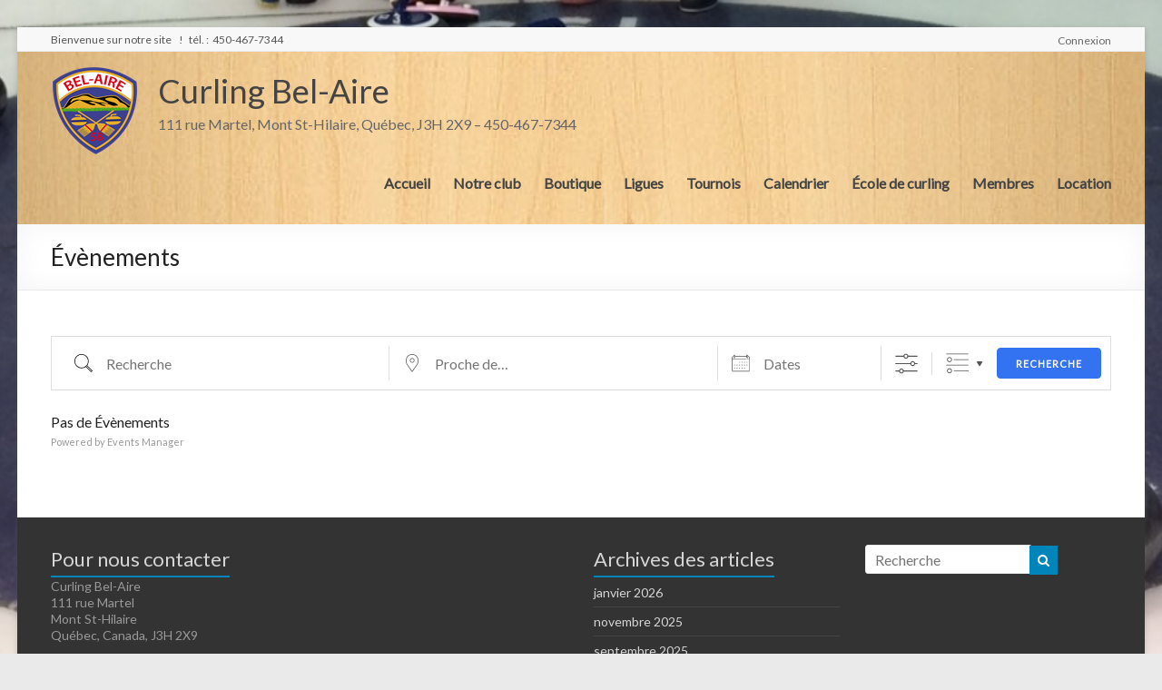

--- FILE ---
content_type: text/css
request_url: https://www.curlingbelaire.com/wordpress/wp-content/themes/spacious-pro-child/style.css?ver=1.0.0.1503460059
body_size: 424
content:
/*
Theme Name: Spacious Pro enfant
Theme URI: http://curlingbelaire.com/wordpress/wp-content/themes/spacious-pro/
Template: spacious-pro
Author: John Doe
Author URI: http://curlingbelaire.com
Description: Spacious Pro enfant Theme
Tags: light,dark,two-columns,right-sidebar,responsive-layout,accessibility-ready
Version: 1.0.0.1503460059
Updated: 2017-08-22 23:47:39

*/

.widget_featured_posts {
    padding-bottom: 30px;
	background-color:#FFFFFF;
}
.widget_service_block {
 	background-color:#F8F8F8;
}
.tg-one-half {
	background-color:#F8F8F8;
}
.entry-meta {
	border-width: 1px 0px 1px 0px;
	border-style: solid dashed solid dashed;
	border-color: #000000 #EAEAEA #000000 #0FBE7C;    
}
.tg-one-fourth {
 	border-width: 0px 0px 1px 0px;
	border-style: solid dashed solid dashed;
	border-color: #000000 #EAEAEA #333333 #0FBE7C; 
}
hr {
    margin: 15px 0;
}
#header-meta {
   	 background-color: #F8F8F8;
}
.better-responsive-menu #header-text-nav-container {
    position: relative;
    margin-bottom: 0px;
    border: none;
	padding: 0 0 10px 0;
}
#header-text-nav-container{
	background-image: url("https://www.curlingbelaire.com/wordpress/wp-content/uploads/2017/08/melamine.jpg");
    background-repeat: no-repeat; 
    background-position: center center;
    webkit-background-size: cover;
    -moz-background-size: cover;
    -o-background-size: cover;
    background-size: cover;
	border-bottom: 0px;
}



--- FILE ---
content_type: text/css
request_url: https://www.curlingbelaire.com/wordpress/wp-content/uploads/ultimatemember/um_old_settings.css?ver=2.0.0
body_size: 1518
content:

.um .um-tip:hover,
.um .um-field-radio.active:not(.um-field-radio-state-disabled) i,
.um .um-field-checkbox.active:not(.um-field-radio-state-disabled) i,
.um .um-member-name a:hover,
.um .um-member-more a:hover,
.um .um-member-less a:hover,
.um .um-members-pagi a:hover,
.um .um-cover-add:hover,
.um .um-profile-subnav a.active,
.um .um-item-meta a,
.um-account-name a:hover,
.um-account-nav a.current,
.um-account-side li a.current span.um-account-icon,
.um-account-side li a.current:hover span.um-account-icon,
.um-dropdown li a:hover,
i.um-active-color,
span.um-active-color
{
    color: #3ba1da;
}

.um .um-field-group-head,
.picker__box,
.picker__nav--prev:hover,
.picker__nav--next:hover,
.um .um-members-pagi span.current,
.um .um-members-pagi span.current:hover,
.um .um-profile-nav-item.active a,
.um .um-profile-nav-item.active a:hover,
.upload,
.um-modal-header,
.um-modal-btn,
.um-modal-btn.disabled,
.um-modal-btn.disabled:hover,
div.uimob800 .um-account-side li a.current,
div.uimob800 .um-account-side li a.current:hover
{
    background: #3ba1da;
}

.um .um-field-group-head:hover,
.picker__footer,
.picker__header,
.picker__day--infocus:hover,
.picker__day--outfocus:hover,
.picker__day--highlighted:hover,
.picker--focused .picker__day--highlighted,
.picker__list-item:hover,
.picker__list-item--highlighted:hover,
.picker--focused .picker__list-item--highlighted,
.picker__list-item--selected,
.picker__list-item--selected:hover,
.picker--focused .picker__list-item--selected {
	background: #44b0ec;
}

.um {
	margin-left: auto!important;
	margin-right: auto!important;
}
.um input[type=submit]:disabled:hover {
	background: #3ba1da;
}

.um input[type=submit].um-button,
.um input[type=submit].um-button:focus,
.um a.um-button,
.um a.um-button.um-disabled:hover,
.um a.um-button.um-disabled:focus,
.um a.um-button.um-disabled:active {
	background: #3ba1da;
}

.um a.um-link {
	color: #3ba1da;
}

.um input[type=submit].um-button:hover,
.um a.um-button:hover {
	background-color: #44b0ec;
}

.um a.um-link:hover,
.um a.um-link-hvr:hover {
	color: #44b0ec;
}

.um .um-button {
	color: #ffffff;
}

.um .um-button.um-alt,
.um input[type=submit].um-button.um-alt {
	background: #eeeeee;
}

.um .um-button.um-alt:hover,
.um input[type=submit].um-button.um-alt:hover{
	background: #e5e5e5;
}

.um .um-button.um-alt,
.um input[type=submit].um-button.um-alt {
	color: #666666;
}

.um .um-tip {
	color: #cccccc;
}

.um .um-field-label {
	color: #555555;
}

.um .um-form input[type=text],
.um .um-form input[type=tel],
.um .um-form input[type=number],
.um .um-form input[type=password],
.um .um-form textarea,
.um .upload-progress,
.select2-container .select2-choice,
.select2-drop,
.select2-container-multi .select2-choices,
.select2-drop-active,
.select2-drop.select2-drop-above
{
	border: 2px solid #ddd !important;
}

.um .um-form .select2-container-multi .select2-choices .select2-search-field input[type=text] {
    border: none !important
}

.um .um-form input[type=text]:focus,
.um .um-form input[type=tel]:focus,
.um .um-form input[type=number]:focus,
.um .um-form input[type=password]:focus,
.um .um-form .um-datepicker.picker__input.picker__input--active,
.um .um-form .um-datepicker.picker__input.picker__input--target,
.um .um-form textarea:focus {
	border: 2px solid #bbb !important;
}

.um .um-form input[type=text],
.um .um-form input[type=tel],
.um .um-form input[type=number],
.um .um-form input[type=password],
.um .um-form textarea,
.select2-container .select2-choice,
.select2-container-multi .select2-choices
{
	background-color: #ffffff;
}

.um .um-form input[type=text]:focus,
.um .um-form input[type=tel]:focus,
.um .um-form input[type=number]:focus,
.um .um-form input[type=password]:focus,
.um .um-form textarea:focus {
	background-color: #ffffff;
}

.um .um-form input[type=text],
.um .um-form input[type=tel],
.um .um-form input[type=password],
.um .um-form textarea
{
	color: #666666;
}

.um .um-form input:-webkit-autofill {
    -webkit-box-shadow:0 0 0 50px white inset; /* Change the color to your own background color */
    -webkit-text-fill-color: #666666;
}

.um .um-form input:-webkit-autofill:focus {
    -webkit-box-shadow: none,0 0 0 50px white inset;
    -webkit-text-fill-color: #666666;
}

.um .um-form ::-webkit-input-placeholder
{
	color:  #aaaaaa;
	opacity: 1 !important;
}

.um .um-form ::-moz-placeholder
{
	color:  #aaaaaa;
	opacity: 1 !important;
}

.um .um-form ::-moz-placeholder
{
	color:  #aaaaaa;
	opacity: 1 !important;
}

.um .um-form ::-ms-input-placeholder
{
	color:  #aaaaaa;
	opacity: 1 !important;
}

.select2-default,
.select2-default *,
.select2-container-multi .select2-choices .select2-search-field input
{
	color:  #aaaaaa;
}

.um .um-field-icon i,
.select2-container .select2-choice .select2-arrow:before,
.select2-search:before,
.select2-search-choice-close:before
{
	color: #aaaaaa;
}

.um span.um-req
{
	color: #aaaaaa;
}

.um .um-profile-photo a.um-profile-photo-img,
.um .um-profile-photo img,
.um .um-profile-photo span.um-profile-photo-overlay
{
    -moz-border-radius: 999px !important;
    -webkit-border-radius: 999px !important;
    border-radius: 999px !important
}

.um-profile.um .um-profile-meta {
	color: #999999;
}

.um-profile.um .um-name a {
	color: #555555;
}

.um-profile.um .um-name a:hover {
	color: #444444;
}

.um-profile.um .um-profile-headericon a {
	color: #aaaaaa;
}

.um-profile.um .um-profile-headericon a:hover,
.um-profile.um .um-profile-edit-a.active {
	color: #3ba1da;
}

.um-2492.um input[type=submit]:disabled:hover {
	background: #3ba1da;
}

.um-2492.um input[type=submit].um-button,
.um-2492.um input[type=submit].um-button:focus,
.um-2492.um a.um-button,
.um-2492.um a.um-button.um-disabled:hover,
.um-2492.um a.um-button.um-disabled:focus,
.um-2492.um a.um-button.um-disabled:active {
	background: #3ba1da;
}

.um-2492.um a.um-link {
	color: #3ba1da;
}

.um-2492.um input[type=submit].um-button:hover,
.um-2492.um a.um-button:hover {
	background-color: #44b0ec;
}

.um-2492.um a.um-link:hover,
.um-2492.um a.um-link-hvr:hover {
	color: #44b0ec;
}

.um-2492.um .um-button {
	color: #fff;
}

.um-2563.um input[type=submit]:disabled:hover {
	background: #3ba1da;
}

.um-2563.um input[type=submit].um-button,
.um-2563.um input[type=submit].um-button:focus,
.um-2563.um a.um-button,
.um-2563.um a.um-button.um-disabled:hover,
.um-2563.um a.um-button.um-disabled:focus,
.um-2563.um a.um-button.um-disabled:active {
	background: #3ba1da;
}

.um-2563.um a.um-link {
	color: #3ba1da;
}

.um-2563.um input[type=submit].um-button:hover,
.um-2563.um a.um-button:hover {
	background-color: #44b0ec;
}

.um-2563.um a.um-link:hover,
.um-2563.um a.um-link-hvr:hover {
	color: #44b0ec;
}

.um-2563.um .um-button {
	color: #ffffff;
}

.um-2563.um .um-button.um-alt,
.um-2563.um input[type=submit].um-button.um-alt {
	background: #eeeeee;
}

.um-2563.um .um-button.um-alt:hover,
.um-2563.um input[type=submit].um-button.um-alt:hover{
	background: #e5e5e5;
}

.um-2563.um .um-button.um-alt,
.um-2563.um input[type=submit].um-button.um-alt {
	color: #666666;
}

.um-2563.um .um-profile-photo a.um-profile-photo-img,
.um-2563.um .um-profile-photo img,
.um-2563.um .um-profile-photo span.um-profile-photo-overlay
{
    -moz-border-radius: 999px !important;
    -webkit-border-radius: 999px !important;
    border-radius: 999px !important
}

.um-2563.um .um-profile-meta {
	color: #999999;
}

.um-2563.um .um-name a {
	color: #555555;
}

.um-2563.um .um-name a:hover {
	color: #444444;
}

.um-2563.um .um-profile-headericon a {
	color: #aaaaaa;
}

.um-2563.um .um-profile-headericon a:hover,
.um-2563.um .um-profile-edit-a.active {
	color: #3ba1da;
}

.um-2554.um input[type=submit]:disabled:hover {
	background: #3ba1da;
}

.um-2554.um input[type=submit].um-button,
.um-2554.um input[type=submit].um-button:focus,
.um-2554.um a.um-button,
.um-2554.um a.um-button.um-disabled:hover,
.um-2554.um a.um-button.um-disabled:focus,
.um-2554.um a.um-button.um-disabled:active {
	background: #3ba1da;
}

.um-2554.um a.um-link {
	color: #3ba1da;
}

.um-2554.um input[type=submit].um-button:hover,
.um-2554.um a.um-button:hover {
	background-color: #44b0ec;
}

.um-2554.um a.um-link:hover,
.um-2554.um a.um-link-hvr:hover {
	color: #44b0ec;
}

.um-2554.um .um-button {
	color: #ffffff;
}

.um-2554.um .um-button.um-alt,
.um-2554.um input[type=submit].um-button.um-alt {
	background: #eeeeee;
}

.um-2554.um .um-button.um-alt:hover,
.um-2554.um input[type=submit].um-button.um-alt:hover{
	background: #e5e5e5;
}

.um-2554.um .um-button.um-alt,
.um-2554.um input[type=submit].um-button.um-alt {
	color: #666666;
}

.um-2554.um .um-profile-photo a.um-profile-photo-img,
.um-2554.um .um-profile-photo img,
.um-2554.um .um-profile-photo span.um-profile-photo-overlay
{
    -moz-border-radius: 999px !important;
    -webkit-border-radius: 999px !important;
    border-radius: 999px !important
}

.um-2554.um .um-profile-meta {
	color: #999999;
}

.um-2554.um .um-name a {
	color: #555555;
}

.um-2554.um .um-name a:hover {
	color: #444444;
}

.um-2554.um .um-profile-headericon a {
	color: #aaaaaa;
}

.um-2554.um .um-profile-headericon a:hover,
.um-2554.um .um-profile-edit-a.active {
	color: #3ba1da;
}

.um-2547.um input[type=submit]:disabled:hover {
	background: #3ba1da;
}

.um-2547.um input[type=submit].um-button,
.um-2547.um input[type=submit].um-button:focus,
.um-2547.um a.um-button,
.um-2547.um a.um-button.um-disabled:hover,
.um-2547.um a.um-button.um-disabled:focus,
.um-2547.um a.um-button.um-disabled:active {
	background: #3ba1da;
}

.um-2547.um a.um-link {
	color: #3ba1da;
}

.um-2547.um input[type=submit].um-button:hover,
.um-2547.um a.um-button:hover {
	background-color: #44b0ec;
}

.um-2547.um a.um-link:hover,
.um-2547.um a.um-link-hvr:hover {
	color: #44b0ec;
}

.um-2547.um .um-button {
	color: #ffffff;
}

.um-2547.um .um-button.um-alt,
.um-2547.um input[type=submit].um-button.um-alt {
	background: #eeeeee;
}

.um-2547.um .um-button.um-alt:hover,
.um-2547.um input[type=submit].um-button.um-alt:hover{
	background: #e5e5e5;
}

.um-2547.um .um-button.um-alt,
.um-2547.um input[type=submit].um-button.um-alt {
	color: #666666;
}

.um-2547.um .um-profile-photo a.um-profile-photo-img,
.um-2547.um .um-profile-photo img,
.um-2547.um .um-profile-photo span.um-profile-photo-overlay
{
    -moz-border-radius: 999px !important;
    -webkit-border-radius: 999px !important;
    border-radius: 999px !important
}

.um-2547.um .um-profile-meta {
	color: #999999;
}

.um-2547.um .um-name a {
	color: #555555;
}

.um-2547.um .um-name a:hover {
	color: #444444;
}

.um-2547.um .um-profile-headericon a {
	color: #aaaaaa;
}

.um-2547.um .um-profile-headericon a:hover,
.um-2547.um .um-profile-edit-a.active {
	color: #3ba1da;
}

.um-2496.um input[type=submit]:disabled:hover {
	background: #3ba1da;
}

.um-2496.um input[type=submit].um-button,
.um-2496.um input[type=submit].um-button:focus,
.um-2496.um a.um-button,
.um-2496.um a.um-button.um-disabled:hover,
.um-2496.um a.um-button.um-disabled:focus,
.um-2496.um a.um-button.um-disabled:active {
	background: #3ba1da;
}

.um-2496.um a.um-link {
	color: #3ba1da;
}

.um-2496.um input[type=submit].um-button:hover,
.um-2496.um a.um-button:hover {
	background-color: #44b0ec;
}

.um-2496.um a.um-link:hover,
.um-2496.um a.um-link-hvr:hover {
	color: #44b0ec;
}

.um-2496.um .um-button {
	color: #ffffff;
}

.um-2496.um .um-button.um-alt,
.um-2496.um input[type=submit].um-button.um-alt {
	background: #eeeeee;
}

.um-2496.um .um-button.um-alt:hover,
.um-2496.um input[type=submit].um-button.um-alt:hover{
	background: #e5e5e5;
}

.um-2496.um .um-button.um-alt,
.um-2496.um input[type=submit].um-button.um-alt {
	color: #666666;
}

.um-2496.um .um-profile-photo a.um-profile-photo-img,
.um-2496.um .um-profile-photo img,
.um-2496.um .um-profile-photo span.um-profile-photo-overlay
{
    -moz-border-radius: 999px !important;
    -webkit-border-radius: 999px !important;
    border-radius: 999px !important
}

.um-2496.um .um-profile-meta {
	color: #999999;
}

.um-2496.um .um-name a {
	color: #555555;
}

.um-2496.um .um-name a:hover {
	color: #444444;
}

.um-2496.um .um-profile-headericon a {
	color: #aaaaaa;
}

.um-2496.um .um-profile-headericon a:hover,
.um-2496.um .um-profile-edit-a.active {
	color: #3ba1da;
}


		/* profile form ID=2563 */
		div.uimob340 .uimob340-hide, div.uimob500 .uimob500-hide, div.uimob800 .uimob800-hide, div.uimob960 .uimob960-hide {
    display: contents;
}
		/* profile form ID=2554 */
		div.uimob340 .uimob340-hide, div.uimob500 .uimob500-hide, div.uimob800 .uimob800-hide, div.uimob960 .uimob960-hide {
    display: contents;
}
		/* profile form ID=2547 */
		div.uimob340 .uimob340-hide, div.uimob500 .uimob500-hide, div.uimob800 .uimob800-hide, div.uimob960 .uimob960-hide {
    display: contents;
}
		/* profile form ID=2496 */
		div.uimob340 .uimob340-hide, div.uimob500 .uimob500-hide, div.uimob800 .uimob800-hide, div.uimob960 .uimob960-hide {
    display: contents;
}
.um-2563.um {
	max-width: 1000px;
}</style>
<style type="text/css">

.um-2563.um .um-profile-body {
	max-width: 600px;
}

.um-2563.um .um-profile-photo a.um-profile-photo-img {
	width: 190px;
	height: 190px;
}

.um-2563.um .um-profile-photo a.um-profile-photo-img {
	top: -105px;
}

.um-2563.um .um-profile-meta {
	padding-left: 250px;
}